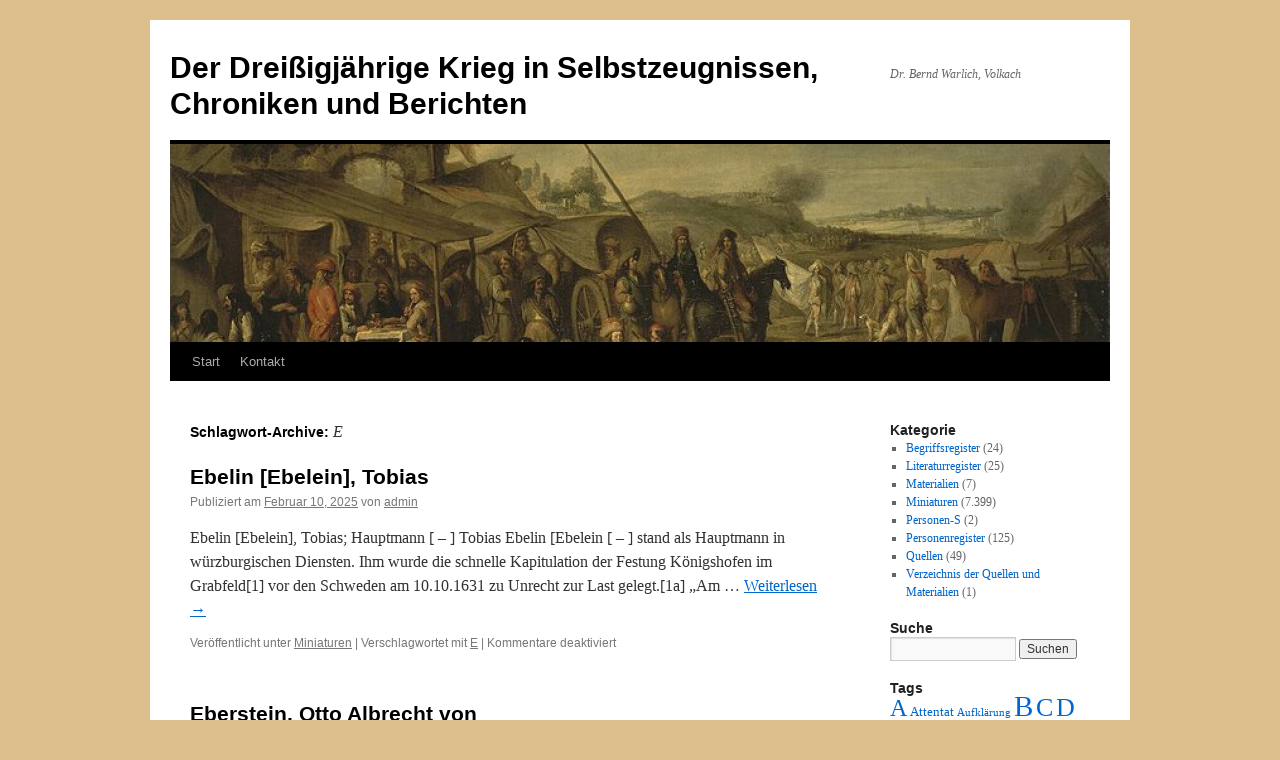

--- FILE ---
content_type: text/html; charset=utf-8
request_url: https://www.google.com/recaptcha/api2/aframe
body_size: 269
content:
<!DOCTYPE HTML><html><head><meta http-equiv="content-type" content="text/html; charset=UTF-8"></head><body><script nonce="ZmDXnfCEEAXlInLqW9WPoA">/** Anti-fraud and anti-abuse applications only. See google.com/recaptcha */ try{var clients={'sodar':'https://pagead2.googlesyndication.com/pagead/sodar?'};window.addEventListener("message",function(a){try{if(a.source===window.parent){var b=JSON.parse(a.data);var c=clients[b['id']];if(c){var d=document.createElement('img');d.src=c+b['params']+'&rc='+(localStorage.getItem("rc::a")?sessionStorage.getItem("rc::b"):"");window.document.body.appendChild(d);sessionStorage.setItem("rc::e",parseInt(sessionStorage.getItem("rc::e")||0)+1);localStorage.setItem("rc::h",'1768385142738');}}}catch(b){}});window.parent.postMessage("_grecaptcha_ready", "*");}catch(b){}</script></body></html>